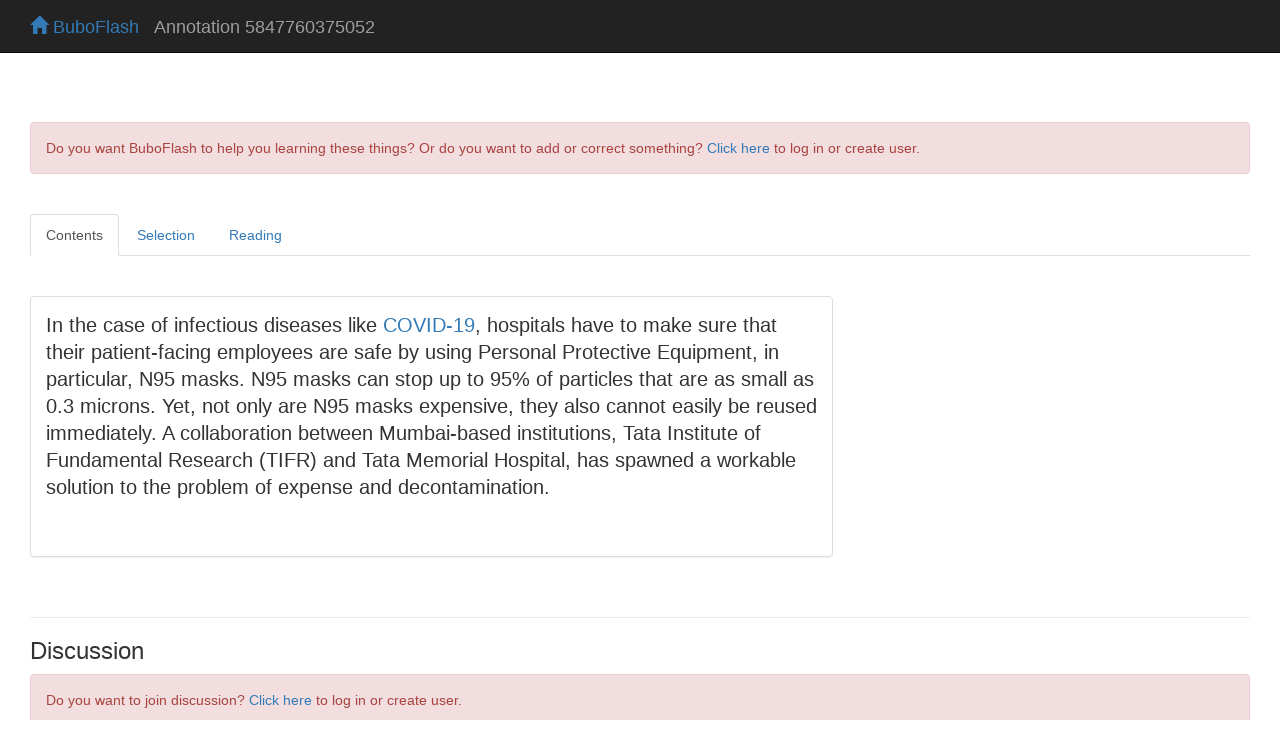

--- FILE ---
content_type: text/html; charset=UTF-8
request_url: https://buboflash.eu/bubo5/show-dao2?d=5847760375052
body_size: 5569
content:
<!DOCTYPE HTML>
<html dir="auto">

    <head>
        <meta charset="UTF-8"/>

        
        <meta content="IE=edge,chrome=1" http-equiv="X-UA-Compatible"/>
        <meta content="MQfBVHqvNs8Cu3oYjmqp7YWyyvCm0px0fj2oitwflWM" name="google-site-verification"/>

        <meta content="no-cache, no-store, must-revalidate" http-equiv="Cache-Control"/>
        <meta content="no-cache" http-equiv="Pragma"/>
        <meta content="0" http-equiv="Expires"/>

        <title>BuboFlash - helps with learning</title>

        <script>
            var staticFilesVersion = '3977642171';
        </script>

        
        <script>
          function bubo_maybeReload() {
                if (typeof window.performance.getEntriesByType != "undefined" &&
                    Array.isArray(window.performance.getEntriesByType("navigation"))) {
                    let hasBackForward = false;
                    let hasReload = false;
                    for (var i = 0; i < window.performance.getEntriesByType("navigation").length; i++) {
                        let navType = window.performance.getEntriesByType("navigation")[i].type;
                        if (navType === "back_forward") {
                            hasBackForward = true;
                        } else if (navType === "reload") {
                            hasReload = true;
                        }
                    }
                    if (hasBackForward && !hasReload) {
                        window.location.reload();
                    }
                } else if (/* deprecated interface */
                    typeof window.performance != "undefined" &&
                    typeof window.performance.navigation != "undefined") {
                    if (window.performance.navigation.type === 2) {
                        window.location.reload();
                    }
                }
            };
            bubo_maybeReload();
        </script>

        <script type="text/javascript" src="/static3977642171/app/jquery/jquery-3.6.0.min.js"></script><script type="text/javascript" src="/static3977642171/app/jquery-ui-1.13.2.custom/jquery-ui.js"></script><link href="/static3977642171/app/jquery-ui-1.13.2.custom/jquery-ui.css" media="screen, projection" rel="stylesheet" type="text/css"/>

        <script type="text/javascript" src="/static3977642171/app/jquery-waitforimages-2019.01.19/jquery.waitforimages.min.js"></script>

        
        <script type="text/javascript" src="/static3977642171/app/jscroll-master-2019.01.19/jquery.jscroll.min.js"></script>

        
        <script src="/static3977642171/app/jquery-ba-throttle-debounce-2019.01.19/jquery.ba-throttle-debounce.min.js"></script>

        
        <link href="/static3977642171/app/bootstrap-3.3.7-dist/css/bootstrap.min.css" rel="stylesheet"/>
        <script src="/static3977642171/app/bootstrap-3.3.7-dist/js/bootstrap.min.js"></script>

        <link href="/static3977642171/app/fontawesome-free-6.4.2-web/css/fontawesome.css" rel="stylesheet"/>
        <link href="/static3977642171/app/fontawesome-free-6.4.2-web/css/brands.css" rel="stylesheet"/>
        <link href="/static3977642171/app/fontawesome-free-6.4.2-web/css/solid.css" rel="stylesheet"/>

        <link href="/static3977642171/app/font-awesome-animation-2019.01.19/dist/font-awesome-animation.min.css" rel="stylesheet"/>

        
        <script src="/static3977642171/app/jQuery.equalHeights-master-2019.01.19/jquery.equalheights.min.js"></script>

        <script type="text/javascript" src="/static3977642171/app/blockui-2.70.0-2019.01.19/jquery.blockUI.js"></script>

        <script type="text/javascript" src="/static3977642171/app/spinner-2015.12.05/spin.min.js"></script>
        <script type="text/javascript" src="/static3977642171/app/spinner-2015.12.05/jquery.spin.js"></script>


        <script type="text/javascript" src="/static3977642171/app/ckeditor_4.14.0_2020.06.13/ckeditor.js"></script>

        <link href="/static3977642171/app/highlight.js-9.13.1/styles/default.css" rel="stylesheet" type="text/css"/>
        <script type="text/javascript" src="/static3977642171/app/highlight.js-9.13.1/highlight.pack.js"></script>

        <link href="/static3977642171/app/codemirror-5.58.1/lib/codemirror.css" rel="stylesheet" type="text/css"/>
        <script>var BUBOCODEMIRRORS = {};</script>
        <script>var BUBODYNAMICFUNCTIONS = {};</script>

        <script type="text/javascript" src="/static3977642171/app/iframe-resizer-master-2019.01.19/js/iframeResizer.min.js"></script>

        
        <link href="/static3977642171/app/css/common.css" rel="stylesheet" type="text/css"/>
        
        <script type="text/javascript" src="/static3977642171/app/js/bubolib.js"></script>
        <script type="text/javascript" src="/static3977642171/app/js/utils.js"></script>
        <script type="text/javascript" src="/static3977642171/app/js/shared-render-unrender-dsl.js"></script>
        <script type="text/javascript" src="/static3977642171/app/js/sound.js"></script>

        <script type="text/javascript" src="/static3977642171/app/MathJax-2.7.5/MathJax.js?config=buboflash-default"></script>
        <script type="text/javascript">
            $( window ).on( "load", function() { renderDslSnippets(); })
        </script>

        <script type="text/javascript" src="/static3977642171/app/jquery.hotkeys-2019.01.19/jquery.hotkeys.js"></script>
        <script>var HOTKEYSBOUNDwhat = true;</script>

        

        

        <style>
            .hljs {background:white}

            .CodeMirror {
                height: auto;
                border: 1px solid #eee;
            }

            *.CodeMirror .readOnly {
                background-color: #cccccc;
            }

            .cm-mustache {color: #0ca;}

            .cloze {
                /* for anki */
                font-weight: bold;
                color: blue;
            }

        </style>

    </head>

<body>

    

    
        

    <div class="navbar navbar-inverse navbar-fixed-top" id="toplevel-navbar">
        <div class="container-fluid">
            <div class="container-fluid">
                <div class="navbar-header">
                    <button class="navbar-toggle" data-toggle="collapse" type="button" data-target="#bs-example-navbar-collapse-1">
                        <span class="sr-only">Toggle navigation</span>
                        <span class="icon-bar"></span>
                        <span class="icon-bar"></span>
                        <span class="icon-bar"></span>
                    </button>
                    <span class="navbar-brand" id="navbar-home-link">
                        <a href="/bubo5/homepage">
                            <span class="glyphicon glyphicon-home"></span>
                            BuboFlash
                        </a>
                    </span>
                    <span class="navbar-brand" id="page-header-placeholder" style="margin-top:0.09em;color:#9d9d9d;"></span>
                </div>
            </div>
        </div>
    </div>


    

    <div id="wrap">

        <div class="container-fluid">
            <div class="container-fluid">

                

                

                
                    <br/><br/>
                    <div class="bg-danger alert alert-danger">
                        Do you want BuboFlash to help you learning these things? Or do you want to add or correct something? <a href="/bubo5/show-dao2?d=5847760375052&amp;force-login=T">Click here</a> to log in or create user.
                    </div>
                

                <div id="gvwhomppvzljbvrkesfevqxabbfomjdu"><div id="show-dao2-before-content"><script>$('#page-header-placeholder').text(' Annotation 5847760375052');</script></div><script type="text/javascript" src="/static3977642171/app/rangy-master-2019.01.19/lib/rangy-core.js"></script><script type="text/javascript" src="/static3977642171/app/rangy-master-2019.01.19/lib/rangy-classapplier.js"></script>

    <script type="text/javascript" src="/static3977642171/app/js/annotator-common-variables.js"></script>
    <script type="text/javascript" src="/static3977642171/app/js/image-and-annotator-common.js"></script>
    <script>var nothingSelectedMessage = 'Nothing selected';
var tooManySelectedMessage = 'Too many selections in text';
var nowClickOnAttachmentMessage = 'Now click on attached annotation or flashcard to reattach it to the new selection.';
isItPdfPage = null;
isItSimpleAnnotation = true;
isItArticle = null;
var popupsOpenInEditModeP = null;
var showAnnotatedPassagesAsHighlightedP = true;
var showAnnotationsOnTheRightP = true;</script>
    <script type="text/javascript" src="/static3977642171/app/js/annotator-common.js"></script>
    <script type="text/javascript" src="/static3977642171/app/js/simple-annotation.js"></script>

    <input id="current-url" type="hidden" value=""/>
    <input id="annotated-document-series-id" type="hidden" value="5847760375052"/>
    <input id="specific-id" type="hidden" value=""/>

<br/><ul class="nav nav-tabs"><li class="active"><a class="nquqavnezhhnxwxdrnrwhjmqfwgykwwr" data-toggle="tab" data-target="#anlqphesptaxebrrjjhplcwgrirpemdm">Contents</a></li><li><a class="nquqavnezhhnxwxdrnrwhjmqfwgykwwr" data-toggle="tab" data-target="#owcaevjhbhwlqjhsjojykbieyeftksbj">Selection</a></li><li><a class="nquqavnezhhnxwxdrnrwhjmqfwgykwwr" data-toggle="tab" data-target="#jdvphoiokgejqguathdcztdtvqboitsn">Reading</a></li></ul><br/><br/><div class="tab-content"><div class="tab-pane active" id="anlqphesptaxebrrjjhplcwgrirpemdm">


    <div id="buttons-for-annotating-1">
        

    


    </div>

    

    <div id="dialog-flashcard-or-annotation-editor" style="display:none;" title="BuboFlash"></div>

    <div class="row" id="dao-actual-content">
        <div class="col-md-8 col-sm-8 iframe-annotations-same-height">
            


<div style="background-color:#fff !important;border:1px solid #ddd !important;border-radius:4px !important;-webkit-box-shadow:0 1px 1px rgba(0, 0, 0, 0.05) !important;box-shadow:0 1px 1px rgba(0, 0, 0, 0.05) !important;margin-bottom:20px !important;font-family:&quot;Helvetica Neue&quot;,Helvetica,Arial,sans-serif !important;">
  <div dir="auto" style="padding:15px !important;font-family:&quot;Helvetica Neue&quot;,Helvetica,Arial,sans-serif !important;"><div id="uwnghtxpgrxrixrnualdedmgcwnmppvp"><div style="font-size:1.4em" dir="auto">In the case of infectious diseases like <a href="/bubo5/browser?url=https%3A//www.thehindu.com/coronavirus/" rel="nofollow">COVID-19</a>, hospitals have to make sure that their patient-facing employees are safe by using Personal Protective Equipment, in particular, N95 masks. N95 masks can stop up to 95% of particles that are as small as 0.3 microns. Yet, not only are N95 masks expensive, they also cannot easily be reused immediately. A collaboration between Mumbai-based institutions, Tata Institute of Fundamental Research (TIFR) and Tata Memorial Hospital, has spawned a workable solution to the problem of expense and decontamination.</div></div><script>$(function () {
    __PS_MV_REG = [];
    return $('#uwnghtxpgrxrixrnualdedmgcwnmppvp').remove();
});</script><iframe id="browserIframe" style="height:10px;width:100%;display:block;border:none" data-bubo-id="&lt;html dir=&quot;auto&quot;&gt;&lt;head&gt;&lt;script&gt;var staticFilesVersion = '3977642171';&lt;/script&gt;&lt;script type=&quot;text/javascript&quot; src=&quot;/static3977642171/app/jquery/jquery-3.6.0.min.js&quot;&gt;&lt;/script&gt;
                &lt;link href=&quot;/static3977642171/app/bootstrap-3.3.7-dist/css/bootstrap.min.css&quot; rel=&quot;stylesheet&quot;/&gt;
                &lt;script src=&quot;/static3977642171/app/bootstrap-3.3.7-dist/js/bootstrap.min.js&quot;&gt;&lt;/script&gt;

                &lt;link href=&quot;/static3977642171/app/fontawesome-free-6.4.2-web/css/fontawesome.css&quot; rel=&quot;stylesheet&quot;/&gt;
                &lt;link href=&quot;/static3977642171/app/fontawesome-free-6.4.2-web/css/brands.css&quot; rel=&quot;stylesheet&quot;/&gt;
                &lt;link href=&quot;/static3977642171/app/fontawesome-free-6.4.2-web/css/solid.css&quot; rel=&quot;stylesheet&quot;/&gt;

                &lt;link href='/static3977642171/app/css/common-iframe.css' rel='stylesheet' type='text/css'/&gt;

                &lt;link href=&quot;/static3977642171/app/highlight.js-9.13.1/styles/default.css&quot; rel=&quot;stylesheet&quot; type=&quot;text/css&quot;/&gt;
                &lt;style&gt;.hljs {background:white} &lt;/style&gt;
                &lt;script type=&quot;text/javascript&quot; src=&quot;/static3977642171/app/highlight.js-9.13.1/highlight.pack.js&quot;&gt;&lt;/script&gt;

                &lt;!-- equalHeights --&gt;
                &lt;script src=&quot;/static3977642171/app/jQuery.equalHeights-master-2019.01.19/jquery.equalheights.min.js&quot;&gt;&lt;/script&gt;&lt;style&gt;  div {
      font-family:&quot;Helvetica Neue&quot;,Helvetica,Arial,sans-serif;
  }
  .panel {
      background-color: #fff;
      border: 1px solid #ddd;
      border-radius: 4px;
      -webkit-box-shadow: 0 1px 1px rgba(0, 0, 0, 0.05);
      box-shadow: 0 1px 1px rgba(0, 0, 0, 0.05);
      margin-bottom: 20px;
  }
  .panel-body {
      padding: 15px;
  }
  .panel-heading {
      padding: 10px 15px;
      border-bottom: 1px solid #ddd;
      border-top-right-radius: 3px;
      border-top-left-radius: 3px;
      color: #333333;
      background-color: #f5f5f5;
  }
  img {
    border: 0
  }
  img .img-responsive {
    width: 100%;
    max-width: 100%;
    height: auto;
  }&lt;/style&gt;&lt;/head&gt;&lt;body&gt;&lt;div style=&quot;font-size:1.4em&quot; dir=&quot;auto&quot;&gt;In the case of infectious diseases like &lt;a href=&quot;/bubo5/browser?url=https%3A//www.thehindu.com/coronavirus/&quot; target=&quot;_top&quot; rel=&quot;nofollow&quot;&gt;COVID-19&lt;/a&gt;, hospitals have to make sure that their patient-facing employees are safe by using Personal Protective Equipment, in particular, N95 masks. N95 masks can stop up to 95% of particles that are as small as 0.3 microns. Yet, not only are N95 masks expensive, they also cannot easily be reused immediately. A collaboration between Mumbai-based institutions, Tata Institute of Fundamental Research (TIFR) and Tata Memorial Hospital, has spawned a workable solution to the problem of expense and decontamination.&lt;/div&gt;&lt;br/&gt;&lt;br/&gt;&lt;/body&gt;&lt;/html&gt;"></iframe><script>$(function () {
    $('#browserIframe').on('load', onIframeFirstLoad);
    var doc = $('#browserIframe')[0].contentWindow.document;
    doc.open();
    doc.write($('#browserIframe').attr('data-bubo-id'));
    doc.close();
    __PS_MV_REG = [];
    return undefined;
});</script></div>
</div>
        </div>
        
            <div class="col-md-4 col-sm-4 iframe-annotations-same-height" id="annotations-container">
            </div>
        
    </div>

    <script>
        $(function() {
            var viewEditAccessNavpills_height = $("#show-dao2-before-content").height() || 0;
            var buttonsforannotating1_height = $("#buttons-for-annotating-1").height() || 0;
            var buttonsforannotating1_width = $("#buttons-for-annotating-1").width() || 0;
            var buttonsforannotating2_width = $("#buttons-for-annotating-2").width() || 0;

            var navbar_height = $("#toplevel-navbar").height() || 0;

            $("#show-dao2-before-content").attr(
                    "style",
                    "position:fixed; z-index:99; background-color: white; padding-top:5px; width: 100%; top:" + navbar_height + "px");
            $("#buttons-for-annotating-1").attr(
                    "style",
                    "position:fixed; z-index:99; background-color: white; padding-top:5px; width: " +
                     + buttonsforannotating1_width + "px; top:" + (navbar_height + viewEditAccessNavpills_height + 5) + "px");
            $("#buttons-for-annotating-2").attr(
                    "style",
                    "position:fixed; z-index:99; background-color: white; padding-top:5px; padding-bottom:5px; width: " +
                    + buttonsforannotating2_width + "px; top:" + (navbar_height + viewEditAccessNavpills_height + buttonsforannotating1_height + 15) + "px");
        });
    </script>


    <div id="annotations-all-levels"></div>


</div><div class="tab-pane" id="owcaevjhbhwlqjhsjojykbieyeftksbj">If you want to change selection, open document below and click on &quot;Move attachment&quot;<div><br/><a title="https://www.thehindu.com/sci-tech/science/the-use-and-re-use-of-n95-masks/article32475160.ece" href="/bubo5/browser?url=https%3A//www.thehindu.com/sci-tech/science/the-use-and-re-use-of-n95-masks/article32475160.ece#annotation-thingy-5847760375052"><b>Unknown title</b></a><br/><small>beyond 65-70 degrees C for just about 30 minutes in moist air with humidity over 50% was needed fordecontamination. A collaboration of Mumbai-based organisations has spawned a workable solution &lt;span&gt;<span class="bubo-highlighter bubo-highlighter-yellow" data-bubo-id="temp-selection">In the case of infectious diseases like COVID-19, hospitals have to make sure that their patient-facing employees are safe by using Personal Protective Equipment, in particular, N95 masks. N95 masks can stop up to 95% of particles that are as small as 0.3 microns. Yet, not only are N95 masks expensive, they also cannot easily be reused immediately. A collaboration between Mumbai-based institutions, Tata Institute of Fundamental Research (TIFR) and Tata Memorial Hospital, has spawned a workable solution to the problem of expense and decontamination.</span><span> Moist heat Chance and a shared interest in optimising the use of N95 masks brought together Arnab Bhattacharya, a TIFR professor, and C.S. Pramesh, the director of Tata Memorial Hospita</span></small></div></div><div class="tab-pane" id="jdvphoiokgejqguathdcztdtvqboitsn"><br/><br/><h4>Summary</h4><small><table class="table table-bordered table-condensed table-hover table-responsive small " style="border:0"><tr><th>status</th><td>not read</td><td style="border-top:0;border-bottom:0">&nbsp;</td><th>reprioritisations</th><td></td></tr><tr><th>last reprioritisation on</th><td></td><td style="border-top:0;border-bottom:0">&nbsp;</td><th>suggested re-reading day</th><td></td></tr><tr><th>started reading on</th><td></td><td style="border-top:0;border-bottom:0">&nbsp;</td><th>finished reading on</th><td></td></tr></table></small><br/><h4>Details</h4></div></div></div>

                
    
        <br/>
        <hr/>
        <h3>Discussion</h3>
        
        
            <div class="bg-danger alert alert-danger">
                Do you want to join discussion? <a href="/bubo5/show-dao2?d=5847760375052&amp;force-login=T">Click here</a> to log in or create user.
            </div>
        
        
    


            </div>

        </div>
    </div>

    <script>
        $(function () {
            var offset = addBodyPaddingTop();
            installCustomAnchorScroll(offset);
        });
    </script>


</body></html>

--- FILE ---
content_type: text/javascript; charset=utf-8
request_url: https://buboflash.eu/static3977642171/app/js/image-and-annotator-common.js
body_size: 4487
content:
/** Copyright 2020 Piotr Wasik. All rights reserved **/

var browserButtonsBlocked = false;
var annotationsContainerBlocked = false;
var specificId = null;
var showAnnotatedPassagesAsHighlightedP = null;
var showAnnotationsOnTheRightP = null;

var annotatedDocumentSeriesId = null;
var newlyAddedAnnotationSeriesId = null;


var iframeZoomFactor = 1;

var popupsOpenInEditModeP = false;


function blockBrowserButtons() {
    if (!browserButtonsBlocked) {
        blockGuiWaitSpin("browser-buttons");
        browserButtonsBlocked = true;
    }
}

function unblockBrowserButtons() {
    if (browserButtonsBlocked) {
        unblockGuiWaitSpin("browser-buttons");
        browserButtonsBlocked = false;
    }
}

function blockAnnotationsContainer() {
    if (!annotationsContainerBlocked) {
        blockGuiWaitSpin("annotations-container");
        annotationsContainerBlocked = true;
    }
}

function unblockAnnotationsContainer() {
    if (annotationsContainerBlocked) {
        unblockGuiWaitSpin("annotations-container");
        annotationsContainerBlocked = false;
    }
}

var reattachToSelectionTextInRange = null;
var reattachToSelectionAllHtml = null;

var reattachToSelectionParams_match = null;
var reattachToSelectionParams_totalMatches = null;
var reattachToSelectionParams_selectionWithContext = null;

var disableBecauseEditsP = false;

function clickOnAnnotation(id) {
    var ajaxDivId = randomString();
    if (reattachToSelectionTextInRange && !specificId) {
        blockAnnotationsContainer();
        $.post("/bubo5/browser/move-annotation-stage-2",
            {
                'd': id,
                'url': url,
                'annotated-document-series-id': annotatedDocumentSeriesId,
                'text-in-range': reattachToSelectionTextInRange,
                'param-match': reattachToSelectionParams_match,
                'param-total-matches' : reattachToSelectionParams_totalMatches,
                'param-selection-with-context' : reattachToSelectionParams_selectionWithContext
            },
            function (data) {
                if (!$.isBlank(data.errorMessage)) {
                    showMessageDialog1(data.errorMessage);
                    unblockGui();
                } else {
                    reloadIframe(false);
                }
            });

        reattachToSelectionTextInRange = null;
        //reattachToSelectionAllHtml = null;

        reattachToSelectionParams_match = null;
        reattachToSelectionParams_totalMatches = null;
        reattachToSelectionParams_selectionWithContext = null;

    } else {
        HOTKEYSBOUNDwhat = false;
        $("#dialog-flashcard-or-annotation-editor").html("<div id='" + ajaxDivId + "'></div>");
        $("body").append('<div id="overlay-for-blocking" style="" class="ui-widget-overlay ui-front">');
        $.post("/bubo5/show-dao2",
            {
                'd': id,
                'editable-mode': popupsOpenInEditModeP ? "edit" : "read",
                'ajax-div-id': ajaxDivId
            },
            function (data) {
                $("#" + ajaxDivId).html(data);
                $("#dialog-flashcard-or-annotation-editor").dialog({
                    autoOpen: false,
                    closeOnEscape: !disableBecauseEditsP,
                    modal: false, // must be done manually so popups from editor itself (maths, links) work
                    width: '85%',
                    height: $(window).height() - 95,
                    open: function () {
                    },
                    close: function () {
                        HOTKEYSBOUNDwhat = true;
                        $("#overlay-for-blocking").remove();
                        if ($("#edited-image-image")[0]) {
                            reloadImageAnnotations(annotatedDocumentSeriesId);
                        } else {
                            reloadIframe(false);
                        }
                    }
                });
                hackAddCrossCloseToDialogs();
                $("#dialog-flashcard-or-annotation-editor").dialog("open");
                renderDslSnippets();
            }).fail(function () {
            unblockGui();
        });
    }
}

function installClicksOnAnnotations() {
    $(".bubo-annotation-next-to-webpage-wrapper .bubo-clickable-area-to-edit").
    click(function () {
        var id = $(this).closest(".bubo-annotation-next-to-webpage-wrapper").attr("data-bubo-id");
        clickOnAnnotation(id);
    });
}
